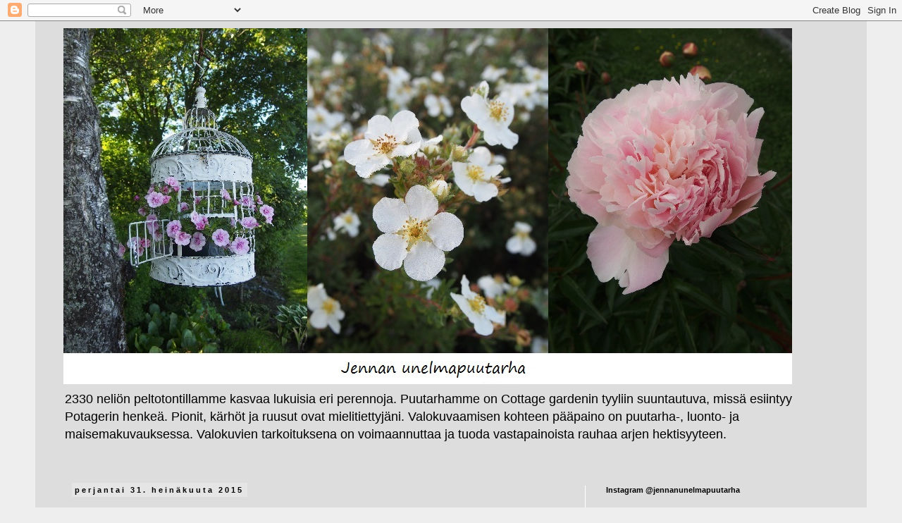

--- FILE ---
content_type: text/html; charset=UTF-8
request_url: https://jennanunelmapuutarha.blogspot.com/2015/07/kauneutta-ulkona-ja-sisalla.html
body_size: 15953
content:
<!DOCTYPE html>
<html class='v2' dir='ltr' lang='fi'>
<head>
<link href='https://www.blogger.com/static/v1/widgets/335934321-css_bundle_v2.css' rel='stylesheet' type='text/css'/>
<meta content='width=1100' name='viewport'/>
<meta content='text/html; charset=UTF-8' http-equiv='Content-Type'/>
<meta content='blogger' name='generator'/>
<link href='https://jennanunelmapuutarha.blogspot.com/favicon.ico' rel='icon' type='image/x-icon'/>
<link href='http://jennanunelmapuutarha.blogspot.com/2015/07/kauneutta-ulkona-ja-sisalla.html' rel='canonical'/>
<link rel="alternate" type="application/atom+xml" title="Jennan unelmapuutarha - Atom" href="https://jennanunelmapuutarha.blogspot.com/feeds/posts/default" />
<link rel="alternate" type="application/rss+xml" title="Jennan unelmapuutarha - RSS" href="https://jennanunelmapuutarha.blogspot.com/feeds/posts/default?alt=rss" />
<link rel="service.post" type="application/atom+xml" title="Jennan unelmapuutarha - Atom" href="https://www.blogger.com/feeds/5999224709618558339/posts/default" />

<link rel="alternate" type="application/atom+xml" title="Jennan unelmapuutarha - Atom" href="https://jennanunelmapuutarha.blogspot.com/feeds/504276548862289140/comments/default" />
<!--Can't find substitution for tag [blog.ieCssRetrofitLinks]-->
<link href='https://blogger.googleusercontent.com/img/b/R29vZ2xl/AVvXsEikPctnr8De4mjimeDvTrWpyvvJUh0cmhZdqys88h8oFV1-ciwCcIO00ii8Mo5kDmOA0Yngsb8QdcfvpvFhqlDwFZ7z4vli6Z2tFJiZesWf2iW-RdabcL8Z-969Zmi8ZzTb8KJpeBr2e1gf/s640/013.JPG' rel='image_src'/>
<meta content='http://jennanunelmapuutarha.blogspot.com/2015/07/kauneutta-ulkona-ja-sisalla.html' property='og:url'/>
<meta content='Kauneutta ulkona ja sisällä' property='og:title'/>
<meta content='*Cottage garden
*Potager
*Kärhöt
*Ruusut
*Pionit
*Perennat' property='og:description'/>
<meta content='https://blogger.googleusercontent.com/img/b/R29vZ2xl/AVvXsEikPctnr8De4mjimeDvTrWpyvvJUh0cmhZdqys88h8oFV1-ciwCcIO00ii8Mo5kDmOA0Yngsb8QdcfvpvFhqlDwFZ7z4vli6Z2tFJiZesWf2iW-RdabcL8Z-969Zmi8ZzTb8KJpeBr2e1gf/w1200-h630-p-k-no-nu/013.JPG' property='og:image'/>
<title>Jennan unelmapuutarha: Kauneutta ulkona ja sisällä</title>
<style type='text/css'>@font-face{font-family:'Dancing Script';font-style:normal;font-weight:700;font-display:swap;src:url(//fonts.gstatic.com/s/dancingscript/v29/If2cXTr6YS-zF4S-kcSWSVi_sxjsohD9F50Ruu7B1i03Rep8hNX6plRPjLo.woff2)format('woff2');unicode-range:U+0102-0103,U+0110-0111,U+0128-0129,U+0168-0169,U+01A0-01A1,U+01AF-01B0,U+0300-0301,U+0303-0304,U+0308-0309,U+0323,U+0329,U+1EA0-1EF9,U+20AB;}@font-face{font-family:'Dancing Script';font-style:normal;font-weight:700;font-display:swap;src:url(//fonts.gstatic.com/s/dancingscript/v29/If2cXTr6YS-zF4S-kcSWSVi_sxjsohD9F50Ruu7B1i03ROp8hNX6plRPjLo.woff2)format('woff2');unicode-range:U+0100-02BA,U+02BD-02C5,U+02C7-02CC,U+02CE-02D7,U+02DD-02FF,U+0304,U+0308,U+0329,U+1D00-1DBF,U+1E00-1E9F,U+1EF2-1EFF,U+2020,U+20A0-20AB,U+20AD-20C0,U+2113,U+2C60-2C7F,U+A720-A7FF;}@font-face{font-family:'Dancing Script';font-style:normal;font-weight:700;font-display:swap;src:url(//fonts.gstatic.com/s/dancingscript/v29/If2cXTr6YS-zF4S-kcSWSVi_sxjsohD9F50Ruu7B1i03Sup8hNX6plRP.woff2)format('woff2');unicode-range:U+0000-00FF,U+0131,U+0152-0153,U+02BB-02BC,U+02C6,U+02DA,U+02DC,U+0304,U+0308,U+0329,U+2000-206F,U+20AC,U+2122,U+2191,U+2193,U+2212,U+2215,U+FEFF,U+FFFD;}</style>
<style id='page-skin-1' type='text/css'><!--
/*
-----------------------------------------------
Blogger Template Style
Name:     Simple
Designer: Blogger
URL:      www.blogger.com
----------------------------------------------- */
/* Content
----------------------------------------------- */
body {
font: normal normal 12px 'Trebuchet MS', Trebuchet, Verdana, sans-serif;
color: #000000;
background: #eeeeee none repeat scroll top left;
padding: 0 0 0 0;
}
html body .region-inner {
min-width: 0;
max-width: 100%;
width: auto;
}
h2 {
font-size: 22px;
}
a:link {
text-decoration:none;
color: #000000;
}
a:visited {
text-decoration:none;
color: #888888;
}
a:hover {
text-decoration:underline;
color: #999999;
}
.body-fauxcolumn-outer .fauxcolumn-inner {
background: transparent none repeat scroll top left;
_background-image: none;
}
.body-fauxcolumn-outer .cap-top {
position: absolute;
z-index: 1;
height: 400px;
width: 100%;
}
.body-fauxcolumn-outer .cap-top .cap-left {
width: 100%;
background: transparent none repeat-x scroll top left;
_background-image: none;
}
.content-outer {
-moz-box-shadow: 0 0 0 rgba(0, 0, 0, .15);
-webkit-box-shadow: 0 0 0 rgba(0, 0, 0, .15);
-goog-ms-box-shadow: 0 0 0 #333333;
box-shadow: 0 0 0 rgba(0, 0, 0, .15);
margin-bottom: 1px;
}
.content-inner {
padding: 10px 40px;
}
.content-inner {
background-color: #dddddd;
}
/* Header
----------------------------------------------- */
.header-outer {
background: transparent none repeat-x scroll 0 -400px;
_background-image: none;
}
.Header h1 {
font: normal normal 40px 'Trebuchet MS',Trebuchet,Verdana,sans-serif;
color: #000000;
text-shadow: 0 0 0 rgba(0, 0, 0, .2);
}
.Header h1 a {
color: #000000;
}
.Header .description {
font-size: 18px;
color: #000000;
}
.header-inner .Header .titlewrapper {
padding: 22px 0;
}
.header-inner .Header .descriptionwrapper {
padding: 0 0;
}
/* Tabs
----------------------------------------------- */
.tabs-inner .section:first-child {
border-top: 0 solid #000000;
}
.tabs-inner .section:first-child ul {
margin-top: -1px;
border-top: 1px solid #000000;
border-left: 1px solid #000000;
border-right: 1px solid #000000;
}
.tabs-inner .widget ul {
background: #bbbbbb none repeat-x scroll 0 -800px;
_background-image: none;
border-bottom: 1px solid #000000;
margin-top: 0;
margin-left: -30px;
margin-right: -30px;
}
.tabs-inner .widget li a {
display: inline-block;
padding: .6em 1em;
font: normal normal 12px 'Trebuchet MS', Trebuchet, Verdana, sans-serif;
color: #000000;
border-left: 1px solid #dddddd;
border-right: 1px solid #000000;
}
.tabs-inner .widget li:first-child a {
border-left: none;
}
.tabs-inner .widget li.selected a, .tabs-inner .widget li a:hover {
color: #000000;
background-color: #eeeeee;
text-decoration: none;
}
/* Columns
----------------------------------------------- */
.main-outer {
border-top: 0 solid #ffffff;
}
.fauxcolumn-left-outer .fauxcolumn-inner {
border-right: 1px solid #ffffff;
}
.fauxcolumn-right-outer .fauxcolumn-inner {
border-left: 1px solid #ffffff;
}
/* Headings
----------------------------------------------- */
div.widget > h2,
div.widget h2.title {
margin: 0 0 1em 0;
font: normal bold 11px 'Trebuchet MS',Trebuchet,Verdana,sans-serif;
color: #000000;
}
/* Widgets
----------------------------------------------- */
.widget .zippy {
color: #ffffff;
text-shadow: 2px 2px 1px rgba(0, 0, 0, .1);
}
.widget .popular-posts ul {
list-style: none;
}
/* Posts
----------------------------------------------- */
h2.date-header {
font: normal bold 11px Arial, Tahoma, Helvetica, FreeSans, sans-serif;
}
.date-header span {
background-color: #e5e5e5;
color: #000000;
padding: 0.4em;
letter-spacing: 3px;
margin: inherit;
}
.main-inner {
padding-top: 35px;
padding-bottom: 65px;
}
.main-inner .column-center-inner {
padding: 0 0;
}
.main-inner .column-center-inner .section {
margin: 0 1em;
}
.post {
margin: 0 0 45px 0;
}
h3.post-title, .comments h4 {
font: normal bold 24px Dancing Script;
margin: .75em 0 0;
}
.post-body {
font-size: 110%;
line-height: 1.4;
position: relative;
}
.post-body img, .post-body .tr-caption-container, .Profile img, .Image img,
.BlogList .item-thumbnail img {
padding: 2px;
background: #ffffff;
border: 1px solid #eeeeee;
-moz-box-shadow: 1px 1px 5px rgba(0, 0, 0, .1);
-webkit-box-shadow: 1px 1px 5px rgba(0, 0, 0, .1);
box-shadow: 1px 1px 5px rgba(0, 0, 0, .1);
}
.post-body img, .post-body .tr-caption-container {
padding: 5px;
}
.post-body .tr-caption-container {
color: #666666;
}
.post-body .tr-caption-container img {
padding: 0;
background: transparent;
border: none;
-moz-box-shadow: 0 0 0 rgba(0, 0, 0, .1);
-webkit-box-shadow: 0 0 0 rgba(0, 0, 0, .1);
box-shadow: 0 0 0 rgba(0, 0, 0, .1);
}
.post-header {
margin: 0 0 1.5em;
line-height: 1.6;
font-size: 90%;
}
.post-footer {
margin: 20px -2px 0;
padding: 5px 10px;
color: #666666;
background-color: #eeeeee;
border-bottom: 1px solid #eeeeee;
line-height: 1.6;
font-size: 90%;
}
#comments .comment-author {
padding-top: 1.5em;
border-top: 1px solid #ffffff;
background-position: 0 1.5em;
}
#comments .comment-author:first-child {
padding-top: 0;
border-top: none;
}
.avatar-image-container {
margin: .2em 0 0;
}
#comments .avatar-image-container img {
border: 1px solid #eeeeee;
}
/* Comments
----------------------------------------------- */
.comments .comments-content .icon.blog-author {
background-repeat: no-repeat;
background-image: url([data-uri]);
}
.comments .comments-content .loadmore a {
border-top: 1px solid #ffffff;
border-bottom: 1px solid #ffffff;
}
.comments .comment-thread.inline-thread {
background-color: #eeeeee;
}
.comments .continue {
border-top: 2px solid #ffffff;
}
/* Accents
---------------------------------------------- */
.section-columns td.columns-cell {
border-left: 1px solid #ffffff;
}
.blog-pager {
background: transparent url(https://resources.blogblog.com/blogblog/data/1kt/simple/paging_dot.png) repeat-x scroll top center;
}
.blog-pager-older-link, .home-link,
.blog-pager-newer-link {
background-color: #dddddd;
padding: 5px;
}
.footer-outer {
border-top: 1px dashed #bbbbbb;
}
/* Mobile
----------------------------------------------- */
body.mobile  {
background-size: auto;
}
.mobile .body-fauxcolumn-outer {
background: transparent none repeat scroll top left;
}
.mobile .body-fauxcolumn-outer .cap-top {
background-size: 100% auto;
}
.mobile .content-outer {
-webkit-box-shadow: 0 0 3px rgba(0, 0, 0, .15);
box-shadow: 0 0 3px rgba(0, 0, 0, .15);
}
.mobile .tabs-inner .widget ul {
margin-left: 0;
margin-right: 0;
}
.mobile .post {
margin: 0;
}
.mobile .main-inner .column-center-inner .section {
margin: 0;
}
.mobile .date-header span {
padding: 0.1em 10px;
margin: 0 -10px;
}
.mobile h3.post-title {
margin: 0;
}
.mobile .blog-pager {
background: transparent none no-repeat scroll top center;
}
.mobile .footer-outer {
border-top: none;
}
.mobile .main-inner, .mobile .footer-inner {
background-color: #dddddd;
}
.mobile-index-contents {
color: #000000;
}
.mobile-link-button {
background-color: #000000;
}
.mobile-link-button a:link, .mobile-link-button a:visited {
color: #ffffff;
}
.mobile .tabs-inner .section:first-child {
border-top: none;
}
.mobile .tabs-inner .PageList .widget-content {
background-color: #eeeeee;
color: #000000;
border-top: 1px solid #000000;
border-bottom: 1px solid #000000;
}
.mobile .tabs-inner .PageList .widget-content .pagelist-arrow {
border-left: 1px solid #000000;
}

--></style>
<style id='template-skin-1' type='text/css'><!--
body {
min-width: 1180px;
}
.content-outer, .content-fauxcolumn-outer, .region-inner {
min-width: 1180px;
max-width: 1180px;
_width: 1180px;
}
.main-inner .columns {
padding-left: 0;
padding-right: 360px;
}
.main-inner .fauxcolumn-center-outer {
left: 0;
right: 360px;
/* IE6 does not respect left and right together */
_width: expression(this.parentNode.offsetWidth -
parseInt("0") -
parseInt("360px") + 'px');
}
.main-inner .fauxcolumn-left-outer {
width: 0;
}
.main-inner .fauxcolumn-right-outer {
width: 360px;
}
.main-inner .column-left-outer {
width: 0;
right: 100%;
margin-left: -0;
}
.main-inner .column-right-outer {
width: 360px;
margin-right: -360px;
}
#layout {
min-width: 0;
}
#layout .content-outer {
min-width: 0;
width: 800px;
}
#layout .region-inner {
min-width: 0;
width: auto;
}
body#layout div.add_widget {
padding: 8px;
}
body#layout div.add_widget a {
margin-left: 32px;
}
--></style>
<link href='https://www.blogger.com/dyn-css/authorization.css?targetBlogID=5999224709618558339&amp;zx=655f8b6f-185f-4819-8902-ba063a9e721d' media='none' onload='if(media!=&#39;all&#39;)media=&#39;all&#39;' rel='stylesheet'/><noscript><link href='https://www.blogger.com/dyn-css/authorization.css?targetBlogID=5999224709618558339&amp;zx=655f8b6f-185f-4819-8902-ba063a9e721d' rel='stylesheet'/></noscript>
<meta name='google-adsense-platform-account' content='ca-host-pub-1556223355139109'/>
<meta name='google-adsense-platform-domain' content='blogspot.com'/>

</head>
<body class='loading variant-simplysimple'>
<div class='navbar section' id='navbar' name='Navigointipalkki'><div class='widget Navbar' data-version='1' id='Navbar1'><script type="text/javascript">
    function setAttributeOnload(object, attribute, val) {
      if(window.addEventListener) {
        window.addEventListener('load',
          function(){ object[attribute] = val; }, false);
      } else {
        window.attachEvent('onload', function(){ object[attribute] = val; });
      }
    }
  </script>
<div id="navbar-iframe-container"></div>
<script type="text/javascript" src="https://apis.google.com/js/platform.js"></script>
<script type="text/javascript">
      gapi.load("gapi.iframes:gapi.iframes.style.bubble", function() {
        if (gapi.iframes && gapi.iframes.getContext) {
          gapi.iframes.getContext().openChild({
              url: 'https://www.blogger.com/navbar/5999224709618558339?po\x3d504276548862289140\x26origin\x3dhttps://jennanunelmapuutarha.blogspot.com',
              where: document.getElementById("navbar-iframe-container"),
              id: "navbar-iframe"
          });
        }
      });
    </script><script type="text/javascript">
(function() {
var script = document.createElement('script');
script.type = 'text/javascript';
script.src = '//pagead2.googlesyndication.com/pagead/js/google_top_exp.js';
var head = document.getElementsByTagName('head')[0];
if (head) {
head.appendChild(script);
}})();
</script>
</div></div>
<div class='body-fauxcolumns'>
<div class='fauxcolumn-outer body-fauxcolumn-outer'>
<div class='cap-top'>
<div class='cap-left'></div>
<div class='cap-right'></div>
</div>
<div class='fauxborder-left'>
<div class='fauxborder-right'></div>
<div class='fauxcolumn-inner'>
</div>
</div>
<div class='cap-bottom'>
<div class='cap-left'></div>
<div class='cap-right'></div>
</div>
</div>
</div>
<div class='content'>
<div class='content-fauxcolumns'>
<div class='fauxcolumn-outer content-fauxcolumn-outer'>
<div class='cap-top'>
<div class='cap-left'></div>
<div class='cap-right'></div>
</div>
<div class='fauxborder-left'>
<div class='fauxborder-right'></div>
<div class='fauxcolumn-inner'>
</div>
</div>
<div class='cap-bottom'>
<div class='cap-left'></div>
<div class='cap-right'></div>
</div>
</div>
</div>
<div class='content-outer'>
<div class='content-cap-top cap-top'>
<div class='cap-left'></div>
<div class='cap-right'></div>
</div>
<div class='fauxborder-left content-fauxborder-left'>
<div class='fauxborder-right content-fauxborder-right'></div>
<div class='content-inner'>
<header>
<div class='header-outer'>
<div class='header-cap-top cap-top'>
<div class='cap-left'></div>
<div class='cap-right'></div>
</div>
<div class='fauxborder-left header-fauxborder-left'>
<div class='fauxborder-right header-fauxborder-right'></div>
<div class='region-inner header-inner'>
<div class='header section' id='header' name='Otsikko'><div class='widget Header' data-version='1' id='Header1'>
<div id='header-inner'>
<a href='https://jennanunelmapuutarha.blogspot.com/' style='display: block'>
<img alt='Jennan unelmapuutarha' height='505px; ' id='Header1_headerimg' src='https://blogger.googleusercontent.com/img/b/R29vZ2xl/AVvXsEjAUrBd5bMeFF9MsRd8i3qr6AH6I8jj-LTryc28V8dEntk3qAh528ZZ7svuBWd7Qls4Spw3iIlefSj3zHLa6hl-h3br5HNl2WJJ_yC-IlmFeHcAwGrHZw4W-4TxjiJpAyj1qwM5zrKlzggN/s1034/blog0%2521.jpg' style='display: block' width='1034px; '/>
</a>
<div class='descriptionwrapper'>
<p class='description'><span>2330 neliön peltotontillamme kasvaa lukuisia eri perennoja. Puutarhamme on Cottage gardenin tyyliin suuntautuva, missä esiintyy Potagerin henkeä. Pionit, kärhöt ja ruusut ovat mielitiettyjäni.


Valokuvaamisen kohteen pääpaino on puutarha-, luonto- ja maisemakuvauksessa. Valokuvien tarkoituksena on voimaannuttaa ja tuoda vastapainoista rauhaa arjen hektisyyteen.</span></p>
</div>
</div>
</div></div>
</div>
</div>
<div class='header-cap-bottom cap-bottom'>
<div class='cap-left'></div>
<div class='cap-right'></div>
</div>
</div>
</header>
<div class='tabs-outer'>
<div class='tabs-cap-top cap-top'>
<div class='cap-left'></div>
<div class='cap-right'></div>
</div>
<div class='fauxborder-left tabs-fauxborder-left'>
<div class='fauxborder-right tabs-fauxborder-right'></div>
<div class='region-inner tabs-inner'>
<div class='tabs no-items section' id='crosscol' name='Kaikki sarakkeet'></div>
<div class='tabs no-items section' id='crosscol-overflow' name='Cross-Column 2'></div>
</div>
</div>
<div class='tabs-cap-bottom cap-bottom'>
<div class='cap-left'></div>
<div class='cap-right'></div>
</div>
</div>
<div class='main-outer'>
<div class='main-cap-top cap-top'>
<div class='cap-left'></div>
<div class='cap-right'></div>
</div>
<div class='fauxborder-left main-fauxborder-left'>
<div class='fauxborder-right main-fauxborder-right'></div>
<div class='region-inner main-inner'>
<div class='columns fauxcolumns'>
<div class='fauxcolumn-outer fauxcolumn-center-outer'>
<div class='cap-top'>
<div class='cap-left'></div>
<div class='cap-right'></div>
</div>
<div class='fauxborder-left'>
<div class='fauxborder-right'></div>
<div class='fauxcolumn-inner'>
</div>
</div>
<div class='cap-bottom'>
<div class='cap-left'></div>
<div class='cap-right'></div>
</div>
</div>
<div class='fauxcolumn-outer fauxcolumn-left-outer'>
<div class='cap-top'>
<div class='cap-left'></div>
<div class='cap-right'></div>
</div>
<div class='fauxborder-left'>
<div class='fauxborder-right'></div>
<div class='fauxcolumn-inner'>
</div>
</div>
<div class='cap-bottom'>
<div class='cap-left'></div>
<div class='cap-right'></div>
</div>
</div>
<div class='fauxcolumn-outer fauxcolumn-right-outer'>
<div class='cap-top'>
<div class='cap-left'></div>
<div class='cap-right'></div>
</div>
<div class='fauxborder-left'>
<div class='fauxborder-right'></div>
<div class='fauxcolumn-inner'>
</div>
</div>
<div class='cap-bottom'>
<div class='cap-left'></div>
<div class='cap-right'></div>
</div>
</div>
<!-- corrects IE6 width calculation -->
<div class='columns-inner'>
<div class='column-center-outer'>
<div class='column-center-inner'>
<div class='main section' id='main' name='Ensisijainen'><div class='widget Blog' data-version='1' id='Blog1'>
<div class='blog-posts hfeed'>

          <div class="date-outer">
        
<h2 class='date-header'><span>perjantai 31. heinäkuuta 2015</span></h2>

          <div class="date-posts">
        
<div class='post-outer'>
<div class='post hentry uncustomized-post-template' itemprop='blogPost' itemscope='itemscope' itemtype='http://schema.org/BlogPosting'>
<meta content='https://blogger.googleusercontent.com/img/b/R29vZ2xl/AVvXsEikPctnr8De4mjimeDvTrWpyvvJUh0cmhZdqys88h8oFV1-ciwCcIO00ii8Mo5kDmOA0Yngsb8QdcfvpvFhqlDwFZ7z4vli6Z2tFJiZesWf2iW-RdabcL8Z-969Zmi8ZzTb8KJpeBr2e1gf/s640/013.JPG' itemprop='image_url'/>
<meta content='5999224709618558339' itemprop='blogId'/>
<meta content='504276548862289140' itemprop='postId'/>
<a name='504276548862289140'></a>
<h3 class='post-title entry-title' itemprop='name'>
Kauneutta ulkona ja sisällä
</h3>
<div class='post-header'>
<div class='post-header-line-1'></div>
</div>
<div class='post-body entry-content' id='post-body-504276548862289140' itemprop='description articleBody'>
<div class="separator" style="clear: both; text-align: center;">
<br /></div>
<div class="separator" style="clear: both; text-align: center;">
<a href="https://blogger.googleusercontent.com/img/b/R29vZ2xl/AVvXsEikPctnr8De4mjimeDvTrWpyvvJUh0cmhZdqys88h8oFV1-ciwCcIO00ii8Mo5kDmOA0Yngsb8QdcfvpvFhqlDwFZ7z4vli6Z2tFJiZesWf2iW-RdabcL8Z-969Zmi8ZzTb8KJpeBr2e1gf/s1600/013.JPG" imageanchor="1" style="margin-left: 1em; margin-right: 1em;"><img border="0" height="640" src="https://blogger.googleusercontent.com/img/b/R29vZ2xl/AVvXsEikPctnr8De4mjimeDvTrWpyvvJUh0cmhZdqys88h8oFV1-ciwCcIO00ii8Mo5kDmOA0Yngsb8QdcfvpvFhqlDwFZ7z4vli6Z2tFJiZesWf2iW-RdabcL8Z-969Zmi8ZzTb8KJpeBr2e1gf/s640/013.JPG" width="480" /></a></div>
<br />
<div class="separator" style="clear: both; text-align: center;">
<a href="https://blogger.googleusercontent.com/img/b/R29vZ2xl/AVvXsEgZXBmcB6hhelbKvRcNHw_rrX5YBwxNXw2PTiVXNkYZg040bq3NZBznqP4-r63ruKho2H1zkuNFJkUjbfpJP9TxFzDknwsjfmvNSsP9QWDbAnx_fEnVktwKAcU2t2jvEmH94Ny715kUFByW/s1600/014.JPG" imageanchor="1" style="margin-left: 1em; margin-right: 1em;"><img border="0" height="400" src="https://blogger.googleusercontent.com/img/b/R29vZ2xl/AVvXsEgZXBmcB6hhelbKvRcNHw_rrX5YBwxNXw2PTiVXNkYZg040bq3NZBznqP4-r63ruKho2H1zkuNFJkUjbfpJP9TxFzDknwsjfmvNSsP9QWDbAnx_fEnVktwKAcU2t2jvEmH94Ny715kUFByW/s400/014.JPG" width="300" /></a></div>
<div class="separator" style="clear: both; text-align: center;">
Hagelby Pink jaksaa kukkia.</div>
<div class="separator" style="clear: both; text-align: center;">
<br /></div>
<div class="separator" style="clear: both; text-align: center;">
<a href="https://blogger.googleusercontent.com/img/b/R29vZ2xl/AVvXsEiVV4MyUvfepNrpFtQQCIaF3uhHjXFuUbTJlf5jxNt7eEpd5ffsrvJ6PUvCgTl5Y4ipC0hn6E7gs6ErF8AxyAUqRa7R8HQIHiCzElI98nfp7T1R_ju9SO5HCGMfDZV5qD-8aZaUTH_bP2k9/s1600/030.JPG" imageanchor="1" style="margin-left: 1em; margin-right: 1em;"><img border="0" height="320" src="https://blogger.googleusercontent.com/img/b/R29vZ2xl/AVvXsEiVV4MyUvfepNrpFtQQCIaF3uhHjXFuUbTJlf5jxNt7eEpd5ffsrvJ6PUvCgTl5Y4ipC0hn6E7gs6ErF8AxyAUqRa7R8HQIHiCzElI98nfp7T1R_ju9SO5HCGMfDZV5qD-8aZaUTH_bP2k9/s320/030.JPG" width="240" /></a></div>
<div class="separator" style="clear: both; text-align: center;">
Aah. milloin räjähtää liljan Bellsong nuput, odotusta ilmassa...</div>
<br />
<div class="separator" style="clear: both; text-align: center;">
<br /></div>
<div class="separator" style="clear: both; text-align: center;">
<a href="https://blogger.googleusercontent.com/img/b/R29vZ2xl/AVvXsEgEtUahuci-Q-97u2qFglIEbFZH3YnOU4XhWz1bECo_qgDLutKUbCK6hSqjSGSF70khS2i-p6yyty5kUevy0g93Tlul4spupS0ORnHGDANoY2O6J-h-sHEotJdBJEv2U3_7h74bssHUlqNa/s1600/057.JPG" imageanchor="1" style="margin-left: 1em; margin-right: 1em;"><img border="0" height="320" src="https://blogger.googleusercontent.com/img/b/R29vZ2xl/AVvXsEgEtUahuci-Q-97u2qFglIEbFZH3YnOU4XhWz1bECo_qgDLutKUbCK6hSqjSGSF70khS2i-p6yyty5kUevy0g93Tlul4spupS0ORnHGDANoY2O6J-h-sHEotJdBJEv2U3_7h74bssHUlqNa/s320/057.JPG" width="240" /></a></div>
<div class="separator" style="clear: both; text-align: center;">
Kesäkukkia</div>
<div class="separator" style="clear: both; text-align: center;">
<br /></div>
<div class="separator" style="clear: both; text-align: center;">
<a href="https://blogger.googleusercontent.com/img/b/R29vZ2xl/AVvXsEj9ilaQvv3Jt4G0uy_Q4PnnmNkokA0WrP6Z9PGbw6IJWIS1Gjd4OTGQeo3IJyM56muvLtUya2jpfc_Gb6XXmcsAnFbt-d2sqx3hg0T4qHvJXcQ-SIhWPYudwQHVNYknFuBXCYHRfWM0M0vp/s1600/017.JPG" imageanchor="1" style="margin-left: 1em; margin-right: 1em;"><img border="0" height="400" src="https://blogger.googleusercontent.com/img/b/R29vZ2xl/AVvXsEj9ilaQvv3Jt4G0uy_Q4PnnmNkokA0WrP6Z9PGbw6IJWIS1Gjd4OTGQeo3IJyM56muvLtUya2jpfc_Gb6XXmcsAnFbt-d2sqx3hg0T4qHvJXcQ-SIhWPYudwQHVNYknFuBXCYHRfWM0M0vp/s400/017.JPG" width="300" /></a></div>
<div class="separator" style="clear: both; text-align: center;">
<br /></div>
<div class="separator" style="clear: both; text-align: left;">
Sinikuunliljan lehti on ilmiömäisen iso tänä vuonna, halkaisijaltaan ämpärin pohjallisen kokoluokkaa.</div>
<div class="separator" style="clear: both; text-align: left;">
Pallohortensian kukka on kaunis näin nuppuvaiheessakin, raikkaat limenvihreät kukkatertut piristävät Purppuraheisiangervon edustalla.</div>
<div class="separator" style="clear: both; text-align: left;">
<br /></div>
<div class="separator" style="clear: both; text-align: center;">
<a href="https://blogger.googleusercontent.com/img/b/R29vZ2xl/AVvXsEjz_CPnE3wvIMwMnwmx2SzIU61vsBQO1QQJLUQ5m57FhV6JKh-0pSHo904atLdYVXP2gaTFsYHsvysghgRXtWFj1CzH5AAc5kRjpHgfdQSVRfYmwVJGKM2W0eSRp6VtvoV90IlkEG_ooOpI/s1600/049.JPG" imageanchor="1" style="margin-left: 1em; margin-right: 1em; text-align: center;"><img border="0" height="320" src="https://blogger.googleusercontent.com/img/b/R29vZ2xl/AVvXsEjz_CPnE3wvIMwMnwmx2SzIU61vsBQO1QQJLUQ5m57FhV6JKh-0pSHo904atLdYVXP2gaTFsYHsvysghgRXtWFj1CzH5AAc5kRjpHgfdQSVRfYmwVJGKM2W0eSRp6VtvoV90IlkEG_ooOpI/s320/049.JPG" width="240" /></a></div>
<div class="separator" style="clear: both; text-align: center;">
Kuunliljan kukka on läheltä tarkasteltuna myös kauniin herkkä, vaikka ei niin arvostettu kuin lehti.</div>
<div class="separator" style="clear: both; text-align: center;">
<br /></div>
<div class="separator" style="clear: both; text-align: center;">
<a href="https://blogger.googleusercontent.com/img/b/R29vZ2xl/AVvXsEjjzKAb75uOG-vdTQ1wpLIVY1dLzQEcBFQOevqVNq2I18V2ktQ1H5SqWGSF46r5uDWeA7aRUKIw5jD7g1FqEJlxqzTEX3sOO4xOeyAhZfl61X3277JQrgkddLTXM8Dc9ZDTTnFjGf-GQ_5G/s1600/012.JPG" imageanchor="1" style="margin-left: 1em; margin-right: 1em;"><img border="0" height="400" src="https://blogger.googleusercontent.com/img/b/R29vZ2xl/AVvXsEjjzKAb75uOG-vdTQ1wpLIVY1dLzQEcBFQOevqVNq2I18V2ktQ1H5SqWGSF46r5uDWeA7aRUKIw5jD7g1FqEJlxqzTEX3sOO4xOeyAhZfl61X3277JQrgkddLTXM8Dc9ZDTTnFjGf-GQ_5G/s400/012.JPG" width="300" /></a></div>
<span style="text-align: center;">&nbsp; &nbsp;</span><br />
<span style="text-align: center;">&nbsp; &nbsp; &nbsp; &nbsp; &nbsp; &nbsp; &nbsp; &nbsp; &nbsp;Täytyyhän sitä kauneutta sisällekin tuoda näin alkavan viikonlopun kunniaksi! :D</span><br />
<div style="text-align: center;">
<br /></div>
<div style="text-align: center;">
<div class="separator" style="clear: both; text-align: center;">
<a href="https://blogger.googleusercontent.com/img/b/R29vZ2xl/AVvXsEjwfkF3xwMNf-z6KhqwgwJiGqFYmcisxlKTbGa8qxmHeGK1DxAIq3x-1Ln6uHTHozgtLaREikF21wp_53ksVUn9FLdVypPa6V27PryGobSGPDCNZUZQXyXauaLMxfXov2NxB-SSeyoo2L0q/s1600/021.JPG" imageanchor="1" style="margin-left: 1em; margin-right: 1em; text-align: center;"><img border="0" height="240" src="https://blogger.googleusercontent.com/img/b/R29vZ2xl/AVvXsEjwfkF3xwMNf-z6KhqwgwJiGqFYmcisxlKTbGa8qxmHeGK1DxAIq3x-1Ln6uHTHozgtLaREikF21wp_53ksVUn9FLdVypPa6V27PryGobSGPDCNZUZQXyXauaLMxfXov2NxB-SSeyoo2L0q/s320/021.JPG" width="320" /></a></div>
<br />
<br />
<div style="text-align: center;">
&nbsp; &nbsp; &nbsp; &nbsp; &nbsp; &nbsp; &nbsp; Pakkohan sitä oli vielä muutama yökuva nappasta näistä mun lemppari ruusuista&nbsp;</div>
<div style="text-align: center;">
sekä vähän fiilistellä lammen tunnelmaa.</div>
</div>
<div style="text-align: center;">
<br />
<br />
<div class="separator" style="clear: both; text-align: center;">
<a href="https://blogger.googleusercontent.com/img/b/R29vZ2xl/AVvXsEh5EoQ9CDFfJi8vvIadUdQDZ99sXyuBF3UJBvA3ZudVLIsXzwehTH3aAsJJHzrgQhcljUlB_DWVewZd9ZZwb2_7B8a39UUQh0fuw_Vc5cO1faNCtvGjng8Ro50sxQhjPLHIsn0KHCehiNBO/s1600/041.JPG" imageanchor="1" style="margin-left: 1em; margin-right: 1em;"><img border="0" height="300" src="https://blogger.googleusercontent.com/img/b/R29vZ2xl/AVvXsEh5EoQ9CDFfJi8vvIadUdQDZ99sXyuBF3UJBvA3ZudVLIsXzwehTH3aAsJJHzrgQhcljUlB_DWVewZd9ZZwb2_7B8a39UUQh0fuw_Vc5cO1faNCtvGjng8Ro50sxQhjPLHIsn0KHCehiNBO/s400/041.JPG" width="400" /></a></div>
<div class="separator" style="clear: both; text-align: center;">
<br /></div>
<div class="separator" style="clear: both; text-align: center;">
<a href="https://blogger.googleusercontent.com/img/b/R29vZ2xl/AVvXsEg9MrKDRGCIwBY6skKKWynna4GCBFBTJL2c1bM8gMOXtYbvSZz42Fzzo78DmcFsM8iTqwuLNUZyxBqVSoar1s9DewU5STU0J1YT_cR2rGyUrSiwf00kaYrGnl1RvdajA-eR36hfxUyef_Zo/s1600/044.JPG" imageanchor="1" style="margin-left: 1em; margin-right: 1em;"><img border="0" height="400" src="https://blogger.googleusercontent.com/img/b/R29vZ2xl/AVvXsEg9MrKDRGCIwBY6skKKWynna4GCBFBTJL2c1bM8gMOXtYbvSZz42Fzzo78DmcFsM8iTqwuLNUZyxBqVSoar1s9DewU5STU0J1YT_cR2rGyUrSiwf00kaYrGnl1RvdajA-eR36hfxUyef_Zo/s400/044.JPG" width="300" /></a></div>
<div class="separator" style="clear: both; text-align: center;">
<br /></div>
<a href="https://blogger.googleusercontent.com/img/b/R29vZ2xl/AVvXsEgCv5P2armNnVQP6QdJpS3foKAANMs6zPOKN5aAHXTkFYDSgF0lVqgV0e351GfTWvm-yVokE4w9SjPnGqA3tctKuC5phaYn7xAYizaQ2BummFkdIX0nBJCgYFZWgIN4Vr3bf79UPDotZJ9L/s1600/040.JPG" imageanchor="1" style="margin-left: 1em; margin-right: 1em;"><img border="0" height="640" src="https://blogger.googleusercontent.com/img/b/R29vZ2xl/AVvXsEgCv5P2armNnVQP6QdJpS3foKAANMs6zPOKN5aAHXTkFYDSgF0lVqgV0e351GfTWvm-yVokE4w9SjPnGqA3tctKuC5phaYn7xAYizaQ2BummFkdIX0nBJCgYFZWgIN4Vr3bf79UPDotZJ9L/s640/040.JPG" width="480" /></a><br />
<br /></div>
<div style="text-align: center;">
Kaunista viikonloppua!:)<br />
<br />
<br /></div>
<div style="text-align: center;">
<br /></div>
<div style="text-align: center;">
<br /></div>
<div style='clear: both;'></div>
</div>
<div class='post-footer'>
<div class='post-footer-line post-footer-line-1'>
<span class='post-author vcard'>
Lähettänyt
<span class='fn' itemprop='author' itemscope='itemscope' itemtype='http://schema.org/Person'>
<meta content='https://www.blogger.com/profile/18402123248415205376' itemprop='url'/>
<a class='g-profile' href='https://www.blogger.com/profile/18402123248415205376' rel='author' title='author profile'>
<span itemprop='name'>Jenna</span>
</a>
</span>
</span>
<span class='post-timestamp'>
klo
<meta content='http://jennanunelmapuutarha.blogspot.com/2015/07/kauneutta-ulkona-ja-sisalla.html' itemprop='url'/>
<a class='timestamp-link' href='https://jennanunelmapuutarha.blogspot.com/2015/07/kauneutta-ulkona-ja-sisalla.html' rel='bookmark' title='permanent link'><abbr class='published' itemprop='datePublished' title='2015-07-31T02:24:00-07:00'>2.24</abbr></a>
</span>
<span class='post-comment-link'>
</span>
<span class='post-icons'>
<span class='item-control blog-admin pid-1534976127'>
<a href='https://www.blogger.com/post-edit.g?blogID=5999224709618558339&postID=504276548862289140&from=pencil' title='Muokkaa tekstiä'>
<img alt='' class='icon-action' height='18' src='https://resources.blogblog.com/img/icon18_edit_allbkg.gif' width='18'/>
</a>
</span>
</span>
<div class='post-share-buttons goog-inline-block'>
<a class='goog-inline-block share-button sb-email' href='https://www.blogger.com/share-post.g?blogID=5999224709618558339&postID=504276548862289140&target=email' target='_blank' title='Kohteen lähettäminen sähköpostitse'><span class='share-button-link-text'>Kohteen lähettäminen sähköpostitse</span></a><a class='goog-inline-block share-button sb-blog' href='https://www.blogger.com/share-post.g?blogID=5999224709618558339&postID=504276548862289140&target=blog' onclick='window.open(this.href, "_blank", "height=270,width=475"); return false;' target='_blank' title='Bloggaa tästä!'><span class='share-button-link-text'>Bloggaa tästä!</span></a><a class='goog-inline-block share-button sb-twitter' href='https://www.blogger.com/share-post.g?blogID=5999224709618558339&postID=504276548862289140&target=twitter' target='_blank' title='Jaa X:ssä'><span class='share-button-link-text'>Jaa X:ssä</span></a><a class='goog-inline-block share-button sb-facebook' href='https://www.blogger.com/share-post.g?blogID=5999224709618558339&postID=504276548862289140&target=facebook' onclick='window.open(this.href, "_blank", "height=430,width=640"); return false;' target='_blank' title='Jaa Facebookiin'><span class='share-button-link-text'>Jaa Facebookiin</span></a><a class='goog-inline-block share-button sb-pinterest' href='https://www.blogger.com/share-post.g?blogID=5999224709618558339&postID=504276548862289140&target=pinterest' target='_blank' title='Jaa Pinterestiin'><span class='share-button-link-text'>Jaa Pinterestiin</span></a>
</div>
</div>
<div class='post-footer-line post-footer-line-2'>
<span class='post-labels'>
</span>
</div>
<div class='post-footer-line post-footer-line-3'>
<span class='post-location'>
</span>
</div>
</div>
</div>
<div class='comments' id='comments'>
<a name='comments'></a>
<h4>Ei kommentteja:</h4>
<div id='Blog1_comments-block-wrapper'>
<dl class='avatar-comment-indent' id='comments-block'>
</dl>
</div>
<p class='comment-footer'>
<div class='comment-form'>
<a name='comment-form'></a>
<h4 id='comment-post-message'>Lähetä kommentti</h4>
<p>
</p>
<a href='https://www.blogger.com/comment/frame/5999224709618558339?po=504276548862289140&hl=fi&saa=85391&origin=https://jennanunelmapuutarha.blogspot.com' id='comment-editor-src'></a>
<iframe allowtransparency='true' class='blogger-iframe-colorize blogger-comment-from-post' frameborder='0' height='410px' id='comment-editor' name='comment-editor' src='' width='100%'></iframe>
<script src='https://www.blogger.com/static/v1/jsbin/2830521187-comment_from_post_iframe.js' type='text/javascript'></script>
<script type='text/javascript'>
      BLOG_CMT_createIframe('https://www.blogger.com/rpc_relay.html');
    </script>
</div>
</p>
</div>
</div>

        </div></div>
      
</div>
<div class='blog-pager' id='blog-pager'>
<span id='blog-pager-newer-link'>
<a class='blog-pager-newer-link' href='https://jennanunelmapuutarha.blogspot.com/2015/08/puuhastelua.html' id='Blog1_blog-pager-newer-link' title='Uudempi teksti'>Uudempi teksti</a>
</span>
<span id='blog-pager-older-link'>
<a class='blog-pager-older-link' href='https://jennanunelmapuutarha.blogspot.com/2015/07/kesakeittiossa.html' id='Blog1_blog-pager-older-link' title='Vanhempi viesti'>Vanhempi viesti</a>
</span>
<a class='home-link' href='https://jennanunelmapuutarha.blogspot.com/'>Etusivu</a>
</div>
<div class='clear'></div>
<div class='post-feeds'>
<div class='feed-links'>
Tilaa:
<a class='feed-link' href='https://jennanunelmapuutarha.blogspot.com/feeds/504276548862289140/comments/default' target='_blank' type='application/atom+xml'>Lähetä kommentteja (Atom)</a>
</div>
</div>
</div></div>
</div>
</div>
<div class='column-left-outer'>
<div class='column-left-inner'>
<aside>
</aside>
</div>
</div>
<div class='column-right-outer'>
<div class='column-right-inner'>
<aside>
<div class='sidebar section' id='sidebar-right-1'><div class='widget HTML' data-version='1' id='HTML1'>
<h2 class='title'>Instagram            @jennanunelmapuutarha</h2>
<div class='widget-content'>
<!-- SnapWidget -->
<iframe src="https://snapwidget.com/embed/400801" class="snapwidget-widget" allowtransparency="true" frameborder="0" scrolling="no" style="border:none; overflow:hidden; width:345px; height:345px"></iframe>
</div>
<div class='clear'></div>
</div><div class='widget Profile' data-version='1' id='Profile1'>
<h2>Tietoja minusta</h2>
<div class='widget-content'>
<a href='https://www.blogger.com/profile/18402123248415205376'><img alt='Oma kuva' class='profile-img' height='72' src='//blogger.googleusercontent.com/img/b/R29vZ2xl/AVvXsEhfVq6vRzSrNVCG_iDBWIZ5bnF9Q2gSk0GftqcyJBR4Kf1MwlOWF9xRY6NP_7YTKgn8iVfVxIX5qz7AhmwqQtohak-CdlEhJ7_etpjB20_C9OzkCCvLTigIQv4BTLGkPsk/s125/k%C3%A4rh%C3%B6.jpg' width='80'/></a>
<dl class='profile-datablock'>
<dt class='profile-data'>
<a class='profile-name-link g-profile' href='https://www.blogger.com/profile/18402123248415205376' rel='author' style='background-image: url(//www.blogger.com/img/logo-16.png);'>
Jenna
</a>
</dt>
<dd class='profile-textblock'>2330 neliön peltotontillamme kasvaa lukuisia eri perennoja. Puutarhamme on Cottage gardenin tyyliin suuntautuva, missä esiintyy Potagerin henkeä. Pionit, kärhöt ja ruusut ovat mielitiettyjäni.

Kuvaamisen kohteen pääpaino on puutarha-, luonto- ja maisemakuvauksessa. Valokuvien tarkoituksena on voimaannuttaa ja tuoda vastapainoista rauhaa arjen hektisyyteen.</dd>
</dl>
<a class='profile-link' href='https://www.blogger.com/profile/18402123248415205376' rel='author'>Tarkastele profiilia</a>
<div class='clear'></div>
</div>
</div></div>
<table border='0' cellpadding='0' cellspacing='0' class='section-columns columns-2'>
<tbody>
<tr>
<td class='first columns-cell'>
<div class='sidebar section' id='sidebar-right-2-1'><div class='widget Text' data-version='1' id='Text1'>
<div class='widget-content'>
<table border="0" cellpadding="0" cellspacing="1" id="Table1" style="width: 100%px;"><tbody><tr style="height: 66px;"><td id="Cell29" style="padding: 3px;"><p style="font-size: 12px; line-height: 1.2; margin-bottom: 0px; margin-top: 0px; text-align: center;"><span style="font-family:Georgia, serif;font-size:100%;"><span style="background-color: rgba(255, 255, 255, 0); line-height: normal;">Siemen, joka on kätketty omaan sydämeen, </span></span></p><p style="font-size: 12px; line-height: 1.2; margin-bottom: 0px; margin-top: 0px; text-align: center;"><span style="font-family:Georgia, serif;font-size:100%;"><span style="background-color: rgba(255, 255, 255, 0); line-height: normal;">on näkymätön puutarha.</span></span></p><p style="font-size: 12px; line-height: 1.2; margin-bottom: 0px; margin-top: 0px; text-align: center;"><span style="font-family:Georgia, serif;font-size:100%;"><span style="background-color: rgba(255, 255, 255, 0); line-height: normal;"><br />-Kahlil Gibran-</span></span></p></td><td id="Cell30" style="padding: 3px;"></td></tr></tbody></table>
</div>
<div class='clear'></div>
</div><div class='widget BlogArchive' data-version='1' id='BlogArchive1'>
<h2>Blogiarkisto</h2>
<div class='widget-content'>
<div id='ArchiveList'>
<div id='BlogArchive1_ArchiveList'>
<ul class='hierarchy'>
<li class='archivedate collapsed'>
<a class='toggle' href='javascript:void(0)'>
<span class='zippy'>

        &#9658;&#160;
      
</span>
</a>
<a class='post-count-link' href='https://jennanunelmapuutarha.blogspot.com/2017/'>
2017
</a>
<span class='post-count' dir='ltr'>(20)</span>
<ul class='hierarchy'>
<li class='archivedate collapsed'>
<a class='toggle' href='javascript:void(0)'>
<span class='zippy'>

        &#9658;&#160;
      
</span>
</a>
<a class='post-count-link' href='https://jennanunelmapuutarha.blogspot.com/2017/12/'>
joulukuuta 2017
</a>
<span class='post-count' dir='ltr'>(1)</span>
</li>
</ul>
<ul class='hierarchy'>
<li class='archivedate collapsed'>
<a class='toggle' href='javascript:void(0)'>
<span class='zippy'>

        &#9658;&#160;
      
</span>
</a>
<a class='post-count-link' href='https://jennanunelmapuutarha.blogspot.com/2017/09/'>
syyskuuta 2017
</a>
<span class='post-count' dir='ltr'>(1)</span>
</li>
</ul>
<ul class='hierarchy'>
<li class='archivedate collapsed'>
<a class='toggle' href='javascript:void(0)'>
<span class='zippy'>

        &#9658;&#160;
      
</span>
</a>
<a class='post-count-link' href='https://jennanunelmapuutarha.blogspot.com/2017/07/'>
heinäkuuta 2017
</a>
<span class='post-count' dir='ltr'>(4)</span>
</li>
</ul>
<ul class='hierarchy'>
<li class='archivedate collapsed'>
<a class='toggle' href='javascript:void(0)'>
<span class='zippy'>

        &#9658;&#160;
      
</span>
</a>
<a class='post-count-link' href='https://jennanunelmapuutarha.blogspot.com/2017/06/'>
kesäkuuta 2017
</a>
<span class='post-count' dir='ltr'>(7)</span>
</li>
</ul>
<ul class='hierarchy'>
<li class='archivedate collapsed'>
<a class='toggle' href='javascript:void(0)'>
<span class='zippy'>

        &#9658;&#160;
      
</span>
</a>
<a class='post-count-link' href='https://jennanunelmapuutarha.blogspot.com/2017/05/'>
toukokuuta 2017
</a>
<span class='post-count' dir='ltr'>(3)</span>
</li>
</ul>
<ul class='hierarchy'>
<li class='archivedate collapsed'>
<a class='toggle' href='javascript:void(0)'>
<span class='zippy'>

        &#9658;&#160;
      
</span>
</a>
<a class='post-count-link' href='https://jennanunelmapuutarha.blogspot.com/2017/04/'>
huhtikuuta 2017
</a>
<span class='post-count' dir='ltr'>(2)</span>
</li>
</ul>
<ul class='hierarchy'>
<li class='archivedate collapsed'>
<a class='toggle' href='javascript:void(0)'>
<span class='zippy'>

        &#9658;&#160;
      
</span>
</a>
<a class='post-count-link' href='https://jennanunelmapuutarha.blogspot.com/2017/03/'>
maaliskuuta 2017
</a>
<span class='post-count' dir='ltr'>(2)</span>
</li>
</ul>
</li>
</ul>
<ul class='hierarchy'>
<li class='archivedate collapsed'>
<a class='toggle' href='javascript:void(0)'>
<span class='zippy'>

        &#9658;&#160;
      
</span>
</a>
<a class='post-count-link' href='https://jennanunelmapuutarha.blogspot.com/2016/'>
2016
</a>
<span class='post-count' dir='ltr'>(53)</span>
<ul class='hierarchy'>
<li class='archivedate collapsed'>
<a class='toggle' href='javascript:void(0)'>
<span class='zippy'>

        &#9658;&#160;
      
</span>
</a>
<a class='post-count-link' href='https://jennanunelmapuutarha.blogspot.com/2016/12/'>
joulukuuta 2016
</a>
<span class='post-count' dir='ltr'>(4)</span>
</li>
</ul>
<ul class='hierarchy'>
<li class='archivedate collapsed'>
<a class='toggle' href='javascript:void(0)'>
<span class='zippy'>

        &#9658;&#160;
      
</span>
</a>
<a class='post-count-link' href='https://jennanunelmapuutarha.blogspot.com/2016/11/'>
marraskuuta 2016
</a>
<span class='post-count' dir='ltr'>(4)</span>
</li>
</ul>
<ul class='hierarchy'>
<li class='archivedate collapsed'>
<a class='toggle' href='javascript:void(0)'>
<span class='zippy'>

        &#9658;&#160;
      
</span>
</a>
<a class='post-count-link' href='https://jennanunelmapuutarha.blogspot.com/2016/10/'>
lokakuuta 2016
</a>
<span class='post-count' dir='ltr'>(6)</span>
</li>
</ul>
<ul class='hierarchy'>
<li class='archivedate collapsed'>
<a class='toggle' href='javascript:void(0)'>
<span class='zippy'>

        &#9658;&#160;
      
</span>
</a>
<a class='post-count-link' href='https://jennanunelmapuutarha.blogspot.com/2016/09/'>
syyskuuta 2016
</a>
<span class='post-count' dir='ltr'>(2)</span>
</li>
</ul>
<ul class='hierarchy'>
<li class='archivedate collapsed'>
<a class='toggle' href='javascript:void(0)'>
<span class='zippy'>

        &#9658;&#160;
      
</span>
</a>
<a class='post-count-link' href='https://jennanunelmapuutarha.blogspot.com/2016/08/'>
elokuuta 2016
</a>
<span class='post-count' dir='ltr'>(10)</span>
</li>
</ul>
<ul class='hierarchy'>
<li class='archivedate collapsed'>
<a class='toggle' href='javascript:void(0)'>
<span class='zippy'>

        &#9658;&#160;
      
</span>
</a>
<a class='post-count-link' href='https://jennanunelmapuutarha.blogspot.com/2016/07/'>
heinäkuuta 2016
</a>
<span class='post-count' dir='ltr'>(4)</span>
</li>
</ul>
<ul class='hierarchy'>
<li class='archivedate collapsed'>
<a class='toggle' href='javascript:void(0)'>
<span class='zippy'>

        &#9658;&#160;
      
</span>
</a>
<a class='post-count-link' href='https://jennanunelmapuutarha.blogspot.com/2016/06/'>
kesäkuuta 2016
</a>
<span class='post-count' dir='ltr'>(4)</span>
</li>
</ul>
<ul class='hierarchy'>
<li class='archivedate collapsed'>
<a class='toggle' href='javascript:void(0)'>
<span class='zippy'>

        &#9658;&#160;
      
</span>
</a>
<a class='post-count-link' href='https://jennanunelmapuutarha.blogspot.com/2016/05/'>
toukokuuta 2016
</a>
<span class='post-count' dir='ltr'>(6)</span>
</li>
</ul>
<ul class='hierarchy'>
<li class='archivedate collapsed'>
<a class='toggle' href='javascript:void(0)'>
<span class='zippy'>

        &#9658;&#160;
      
</span>
</a>
<a class='post-count-link' href='https://jennanunelmapuutarha.blogspot.com/2016/04/'>
huhtikuuta 2016
</a>
<span class='post-count' dir='ltr'>(5)</span>
</li>
</ul>
<ul class='hierarchy'>
<li class='archivedate collapsed'>
<a class='toggle' href='javascript:void(0)'>
<span class='zippy'>

        &#9658;&#160;
      
</span>
</a>
<a class='post-count-link' href='https://jennanunelmapuutarha.blogspot.com/2016/03/'>
maaliskuuta 2016
</a>
<span class='post-count' dir='ltr'>(3)</span>
</li>
</ul>
<ul class='hierarchy'>
<li class='archivedate collapsed'>
<a class='toggle' href='javascript:void(0)'>
<span class='zippy'>

        &#9658;&#160;
      
</span>
</a>
<a class='post-count-link' href='https://jennanunelmapuutarha.blogspot.com/2016/02/'>
helmikuuta 2016
</a>
<span class='post-count' dir='ltr'>(3)</span>
</li>
</ul>
<ul class='hierarchy'>
<li class='archivedate collapsed'>
<a class='toggle' href='javascript:void(0)'>
<span class='zippy'>

        &#9658;&#160;
      
</span>
</a>
<a class='post-count-link' href='https://jennanunelmapuutarha.blogspot.com/2016/01/'>
tammikuuta 2016
</a>
<span class='post-count' dir='ltr'>(2)</span>
</li>
</ul>
</li>
</ul>
<ul class='hierarchy'>
<li class='archivedate expanded'>
<a class='toggle' href='javascript:void(0)'>
<span class='zippy toggle-open'>

        &#9660;&#160;
      
</span>
</a>
<a class='post-count-link' href='https://jennanunelmapuutarha.blogspot.com/2015/'>
2015
</a>
<span class='post-count' dir='ltr'>(48)</span>
<ul class='hierarchy'>
<li class='archivedate collapsed'>
<a class='toggle' href='javascript:void(0)'>
<span class='zippy'>

        &#9658;&#160;
      
</span>
</a>
<a class='post-count-link' href='https://jennanunelmapuutarha.blogspot.com/2015/12/'>
joulukuuta 2015
</a>
<span class='post-count' dir='ltr'>(6)</span>
</li>
</ul>
<ul class='hierarchy'>
<li class='archivedate collapsed'>
<a class='toggle' href='javascript:void(0)'>
<span class='zippy'>

        &#9658;&#160;
      
</span>
</a>
<a class='post-count-link' href='https://jennanunelmapuutarha.blogspot.com/2015/11/'>
marraskuuta 2015
</a>
<span class='post-count' dir='ltr'>(5)</span>
</li>
</ul>
<ul class='hierarchy'>
<li class='archivedate collapsed'>
<a class='toggle' href='javascript:void(0)'>
<span class='zippy'>

        &#9658;&#160;
      
</span>
</a>
<a class='post-count-link' href='https://jennanunelmapuutarha.blogspot.com/2015/10/'>
lokakuuta 2015
</a>
<span class='post-count' dir='ltr'>(3)</span>
</li>
</ul>
<ul class='hierarchy'>
<li class='archivedate collapsed'>
<a class='toggle' href='javascript:void(0)'>
<span class='zippy'>

        &#9658;&#160;
      
</span>
</a>
<a class='post-count-link' href='https://jennanunelmapuutarha.blogspot.com/2015/09/'>
syyskuuta 2015
</a>
<span class='post-count' dir='ltr'>(1)</span>
</li>
</ul>
<ul class='hierarchy'>
<li class='archivedate collapsed'>
<a class='toggle' href='javascript:void(0)'>
<span class='zippy'>

        &#9658;&#160;
      
</span>
</a>
<a class='post-count-link' href='https://jennanunelmapuutarha.blogspot.com/2015/08/'>
elokuuta 2015
</a>
<span class='post-count' dir='ltr'>(12)</span>
</li>
</ul>
<ul class='hierarchy'>
<li class='archivedate expanded'>
<a class='toggle' href='javascript:void(0)'>
<span class='zippy toggle-open'>

        &#9660;&#160;
      
</span>
</a>
<a class='post-count-link' href='https://jennanunelmapuutarha.blogspot.com/2015/07/'>
heinäkuuta 2015
</a>
<span class='post-count' dir='ltr'>(21)</span>
<ul class='posts'>
<li><a href='https://jennanunelmapuutarha.blogspot.com/2015/07/kauneutta-ulkona-ja-sisalla.html'>Kauneutta ulkona ja sisällä</a></li>
<li><a href='https://jennanunelmapuutarha.blogspot.com/2015/07/kesakeittiossa.html'>Kesäkeittiössä</a></li>
<li><a href='https://jennanunelmapuutarha.blogspot.com/2015/07/koleaa-heinakuun-loppua.html'>Koleaa heinäkuun loppua...</a></li>
<li><a href='https://jennanunelmapuutarha.blogspot.com/2015/07/iltakavely-puutarhassa.html'>Iltakävely puutarhassa</a></li>
<li><a href='https://jennanunelmapuutarha.blogspot.com/2015/07/suomen-luonto.html'>Suomen luonto</a></li>
<li><a href='https://jennanunelmapuutarha.blogspot.com/2015/07/betonilehtia.html'>Betonilehtiä</a></li>
<li><a href='https://jennanunelmapuutarha.blogspot.com/2015/07/kesakukat.html'>Kesäkukat</a></li>
<li><a href='https://jennanunelmapuutarha.blogspot.com/2015/07/perennojen-kukintaa.html'>Perennojen kukintaa</a></li>
<li><a href='https://jennanunelmapuutarha.blogspot.com/2015/07/kesapaiva-korkeasaaressa.html'>Kesäpäivä Korkeasaaressa</a></li>
<li><a href='https://jennanunelmapuutarha.blogspot.com/2015/07/karhon-kauneutta.html'>Kärhön kauneutta!</a></li>
<li><a href='https://jennanunelmapuutarha.blogspot.com/2015/07/kuunliljoja.html'>Kuunliljoja</a></li>
<li><a href='https://jennanunelmapuutarha.blogspot.com/2015/07/hyotyviljelya.html'>Hyötyviljelyä</a></li>
<li><a href='https://jennanunelmapuutarha.blogspot.com/2015/07/ruusut.html'>Ruusut</a></li>
<li><a href='https://jennanunelmapuutarha.blogspot.com/2015/07/kurjenpolvet.html'>Kurjenpolvet</a></li>
<li><a href='https://jennanunelmapuutarha.blogspot.com/2015/07/angervot-kukkii.html'>Angervot</a></li>
<li><a href='https://jennanunelmapuutarha.blogspot.com/2015/07/vesiaiheen-kasvillisuus.html'>Vesiaihe</a></li>
<li><a href='https://jennanunelmapuutarha.blogspot.com/2015/07/uuden-kukkapenkin-teko.html'>Uuden kukkapenkin teko</a></li>
<li><a href='https://jennanunelmapuutarha.blogspot.com/2015/07/2015-puutarhan-kevat.html'>2015 puutarhan kevät!</a></li>
<li><a href='https://jennanunelmapuutarha.blogspot.com/2015/07/baby-showerin-juhlahumua.html'>Somistus ja askartelu</a></li>
<li><a href='https://jennanunelmapuutarha.blogspot.com/2015/07/akileijan-herkkyytta.html'>Akileijan herkkyyttä!</a></li>
<li><a href='https://jennanunelmapuutarha.blogspot.com/2015/07/272015-puutarhan-lumoissa-pionin-hurmaa.html'>Pionit</a></li>
</ul>
</li>
</ul>
</li>
</ul>
</div>
</div>
<div class='clear'></div>
</div>
</div></div>
</td>
<td class='columns-cell'>
<div class='sidebar section' id='sidebar-right-2-2'><div class='widget Image' data-version='1' id='Image2'>
<h2>Welcome to my garden!</h2>
<div class='widget-content'>
<img alt='Welcome to my garden!' height='119' id='Image2_img' src='https://blogger.googleusercontent.com/img/b/R29vZ2xl/AVvXsEg-ZsNxoBLb9J53MJ7-gbs8-oJxFwNb23XaB6Y1w7Xf35YkWQUKQf3lqPIyjTKXlnEjYDXM9yN9nux-ld-r49JQWx3S_ZGMhloCZP422tWvxMaFK7b4E6wWdEPKI8_1jvsZi9w1RBzGIG9Q/s159/uusi+kamera+256.JPG' width='159'/>
<br/>
</div>
<div class='clear'></div>
</div><div class='widget BlogList' data-version='1' id='BlogList2'>
<h2 class='title'>Kivoja blogeja:)</h2>
<div class='widget-content'>
<div class='blog-list-container' id='BlogList2_container'>
<ul id='BlogList2_blogs'>
<li style='display: block;'>
<div class='blog-icon'>
<img data-lateloadsrc='https://lh3.googleusercontent.com/blogger_img_proxy/AEn0k_tpR9nX5b_8gtKE0TIIMeHWYG7qsIuWNvoumH5qWWexHRcOWMxerZ3O0fJQaGT3RXPJtHoG9WB3qtRKXdNvj58LVLhhlpaY4sAHSPDk6u4hFtgykdw=s16-w16-h16' height='16' width='16'/>
</div>
<div class='blog-content'>
<div class='blog-title'>
<a href='https://rikkaruohoelamaa.blogspot.com/' target='_blank'>
Rikkaruohoelämää</a>
</div>
<div class='item-content'>
<span class='item-title'>
<a href='https://rikkaruohoelamaa.blogspot.com/2026/01/leonardon-syy.html' target='_blank'>
Leonardon syy
</a>
</span>
</div>
</div>
<div style='clear: both;'></div>
</li>
<li style='display: block;'>
<div class='blog-icon'>
<img data-lateloadsrc='https://lh3.googleusercontent.com/blogger_img_proxy/AEn0k_tY7gtiKoiFIxbOG9X0kz9b3KB-bdPdLM64eIKVMwEBoEkld_hzZJxNlFK6tlBQWwJLotiaiUnxdcdU9iceA-FpCxRja9Ee5TXBePFQ5MlW=s16-w16-h16' height='16' width='16'/>
</div>
<div class='blog-content'>
<div class='blog-title'>
<a href='http://anunpuutarha.blogspot.com/' target='_blank'>
Anun puutarha</a>
</div>
<div class='item-content'>
<span class='item-title'>
<a href='http://anunpuutarha.blogspot.com/2026/01/talven-taidetta.html' target='_blank'>
Talven taidetta
</a>
</span>
</div>
</div>
<div style='clear: both;'></div>
</li>
<li style='display: block;'>
<div class='blog-icon'>
<img data-lateloadsrc='https://lh3.googleusercontent.com/blogger_img_proxy/AEn0k_sEj0hcX6_-YnM2gjUj5yDIU2R7zl2NLaZB_oZXY_pLOl2blvH9EfTHzCelS3KARXN3Kr-4RESnar937C-o39HXq6kucPqWCtT7954=s16-w16-h16' height='16' width='16'/>
</div>
<div class='blog-content'>
<div class='blog-title'>
<a href='http://morsinko.blogspot.com/' target='_blank'>
Morsingon pihalta</a>
</div>
<div class='item-content'>
<span class='item-title'>
<a href='http://morsinko.blogspot.com/2026/01/lisaa-atc-kortteja.html' target='_blank'>
Lisää atc-kortteja
</a>
</span>
</div>
</div>
<div style='clear: both;'></div>
</li>
<li style='display: block;'>
<div class='blog-icon'>
<img data-lateloadsrc='https://lh3.googleusercontent.com/blogger_img_proxy/AEn0k_uM-vKHl4p9gExugccIdThk_4QjCdKku7LBven0CjNZ6zk3Uhr8h73Las1E387ryVWmv7mO2Q5fhXWDls4ZK2MKY9Auogsx_YgVz5jDI4W2UA=s16-w16-h16' height='16' width='16'/>
</div>
<div class='blog-content'>
<div class='blog-title'>
<a href='http://vaaleanvihrea.blogspot.com/' target='_blank'>
Vaalean Vihreää</a>
</div>
<div class='item-content'>
<span class='item-title'>
<a href='http://vaaleanvihrea.blogspot.com/2026/01/vuoden-2025-kirjat.html' target='_blank'>
Vuoden 2025 kirjat
</a>
</span>
</div>
</div>
<div style='clear: both;'></div>
</li>
<li style='display: block;'>
<div class='blog-icon'>
<img data-lateloadsrc='https://lh3.googleusercontent.com/blogger_img_proxy/AEn0k_sdW-iRK32E6rcFsYnpgvpI6X_FG9trwTI0YHWkQe9kSo0y8Vr491bdtGONHSl_EQheBlYpBAp7jxNT-pCMjbOljQsuqJJ6_-WcX14V3ddQZM4FNQ=s16-w16-h16' height='16' width='16'/>
</div>
<div class='blog-content'>
<div class='blog-title'>
<a href='http://puutarhaterapiaa.blogspot.com/' target='_blank'>
Mökkipuutarhassa</a>
</div>
<div class='item-content'>
<span class='item-title'>
<a href='http://puutarhaterapiaa.blogspot.com/2025/11/puutarha-nukkuu.html' target='_blank'>
Puutarha nukkuu
</a>
</span>
</div>
</div>
<div style='clear: both;'></div>
</li>
<li style='display: block;'>
<div class='blog-icon'>
<img data-lateloadsrc='https://lh3.googleusercontent.com/blogger_img_proxy/AEn0k_vz2G8TVc3xfrESsOYQrvLbEsCtf9JC16e3BFDHwHoKK5Hv9HlsFmrAkZskvkIEgBPbHw-WxVgadSg6ANqaG8bozxpKH3m5eK-fmIY=s16-w16-h16' height='16' width='16'/>
</div>
<div class='blog-content'>
<div class='blog-title'>
<a href='http://www.katijukarainen.fi/' target='_blank'>
100% outdoor</a>
</div>
<div class='item-content'>
<span class='item-title'>
<a href='http://www.katijukarainen.fi/2025/04/parasta-kesassa-north-outdoor-alekoodi.html' target='_blank'>
PARASTA KESÄSSÄ + NORTH OUTDOOR ALEKOODI
</a>
</span>
</div>
</div>
<div style='clear: both;'></div>
</li>
<li style='display: block;'>
<div class='blog-icon'>
<img data-lateloadsrc='https://lh3.googleusercontent.com/blogger_img_proxy/AEn0k_sfwkXwMqlUtsprxo7xPU_bRbTkK7QboUIAk26BweGRJdbt3rTKVpKkU_L8GMCM2OzYrQqUeSUw8LsgzOJ_DsSIwsaknULfhzR4eC5qxepj=s16-w16-h16' height='16' width='16'/>
</div>
<div class='blog-content'>
<div class='blog-title'>
<a href='https://hernepensas.blogspot.com/' target='_blank'>
HERNEPENSASKUJANTEEN TAKANA SIINTÄÄ POTAGER</a>
</div>
<div class='item-content'>
<span class='item-title'>
<a href='https://hernepensas.blogspot.com/2024/03/hernepensaskujanne-on-nyt-hernifi.html' target='_blank'>
Hernepensaskujanne on nyt Herni.fi
</a>
</span>
</div>
</div>
<div style='clear: both;'></div>
</li>
<li style='display: block;'>
<div class='blog-icon'>
<img data-lateloadsrc='https://lh3.googleusercontent.com/blogger_img_proxy/AEn0k_vOBtqGpGOchD_HO-DKmIX_1Um1i3DyLb1sLlDl4dS4dg36jBKac66HtGQqXwgwZzywxmfO_N0GttfrNguIv4cgmbICY7DFLNOOKaGFmqWdqIYBtDJtqCC8=s16-w16-h16' height='16' width='16'/>
</div>
<div class='blog-content'>
<div class='blog-title'>
<a href='https://kaneliajakardemummaa.blogspot.com/' target='_blank'>
Kanelia ja kardemummaa</a>
</div>
<div class='item-content'>
<span class='item-title'>
<a href='https://kaneliajakardemummaa.blogspot.com/2022/11/varia-ja-ilmetta-havuilla.html' target='_blank'>
Väriä ja ilmettä havuilla
</a>
</span>
</div>
</div>
<div style='clear: both;'></div>
</li>
<li style='display: block;'>
<div class='blog-icon'>
<img data-lateloadsrc='https://lh3.googleusercontent.com/blogger_img_proxy/AEn0k_vx0sjeigWs08iJZKNytiFwkdYVvDwyj4MK-pClpKYtVy5WDM9BnWqmgNXymd67ivQQU4Wh6tlFvCG3YGwDWB7h4YBWWMBKuKPmG5CFw8kIT4gNLg=s16-w16-h16' height='16' width='16'/>
</div>
<div class='blog-content'>
<div class='blog-title'>
<a href='http://konnadonnankotona.blogspot.com/' target='_blank'>
Konnadonna - kotona ja puutarhassa</a>
</div>
<div class='item-content'>
<span class='item-title'>
<a href='http://konnadonnankotona.blogspot.com/2021/07/28.html' target='_blank'>
Ai että mä kärsin
</a>
</span>
</div>
</div>
<div style='clear: both;'></div>
</li>
<li style='display: block;'>
<div class='blog-icon'>
<img data-lateloadsrc='https://lh3.googleusercontent.com/blogger_img_proxy/AEn0k_s5BYmd5CVQS_KGvFUBOhPUmC2F1DRuPrcN3qE9jS2Npt_O5EjXZAw8-jAQnoZZZ_MZyID6DJJIBsbbTN9iaaliNvFf_Pb-je64=s16-w16-h16' height='16' width='16'/>
</div>
<div class='blog-content'>
<div class='blog-title'>
<a href='http://www.kukkaiselamaa.fi/' target='_blank'>
Kukkaiselämää    -     My Flowering Life</a>
</div>
<div class='item-content'>
<span class='item-title'>
<a href='http://www.kukkaiselamaa.fi/2020/03/kranssihommia.html' target='_blank'>
Kranssihommia
</a>
</span>
</div>
</div>
<div style='clear: both;'></div>
</li>
<li style='display: block;'>
<div class='blog-icon'>
<img data-lateloadsrc='https://lh3.googleusercontent.com/blogger_img_proxy/AEn0k_v4Q7a-HxDsvDEcXrkwYGhcQPE6AT9PdjIa8ErOdxNe4ntoiQMmbmxTT1r1DmGMuiajXt-ayXe4UCwOAu7X8moTy1NnA8Yg4hsXhCW4gg=s16-w16-h16' height='16' width='16'/>
</div>
<div class='blog-content'>
<div class='blog-title'>
<a href='https://punatukan.blogspot.com/' target='_blank'>
Huusholli.</a>
</div>
<div class='item-content'>
<span class='item-title'>
<a href='https://punatukan.blogspot.com/2019/11/kassamessuilua.html' target='_blank'>
Kässämessuilua
</a>
</span>
</div>
</div>
<div style='clear: both;'></div>
</li>
<li style='display: block;'>
<div class='blog-icon'>
<img data-lateloadsrc='https://lh3.googleusercontent.com/blogger_img_proxy/AEn0k_tPYTYYUaf-FZVc6v5XvfOEfuMD3gFFmy6d5fiwW_iJxvFPuAEOogaB8iHBpv6-BBzOnDA74t95PjM8ApE8ILkQS-E5LXrPo2m30IcOOFdNWNLU3kcNaetfsy4=s16-w16-h16' height='16' width='16'/>
</div>
<div class='blog-content'>
<div class='blog-title'>
<a href='http://pienenpihansuuriaunelmia.blogspot.com/' target='_blank'>
Pienen pihan suuria unelmia</a>
</div>
<div class='item-content'>
<span class='item-title'>
<a href='http://pienenpihansuuriaunelmia.blogspot.com/2018/05/jippii.html' target='_blank'>
Jippii!
</a>
</span>
</div>
</div>
<div style='clear: both;'></div>
</li>
<li style='display: block;'>
<div class='blog-icon'>
<img data-lateloadsrc='https://lh3.googleusercontent.com/blogger_img_proxy/AEn0k_s1FVZAbLbqJerCZuBUocnNKRBl4ZhS7eR50WmM5xAFh0As0TRXKOWz0fFm_ehrvWgXFvWwvXQjpufe6Tffwyo5NFERUYmcM1xBWRbjKds=s16-w16-h16' height='16' width='16'/>
</div>
<div class='blog-content'>
<div class='blog-title'>
<a href='http://ruusunmekko.blogspot.com/' target='_blank'>
Ruusunmekko</a>
</div>
<div class='item-content'>
<span class='item-title'>
<a href='http://ruusunmekko.blogspot.com/2016/07/ystavana-puutarhakulkuri.html' target='_blank'>
Ystävänä puutarhakulkuri
</a>
</span>
</div>
</div>
<div style='clear: both;'></div>
</li>
</ul>
<div class='clear'></div>
</div>
</div>
</div><div class='widget BlogList' data-version='1' id='BlogList1'>
<div class='widget-content'>
<div class='blog-list-container' id='BlogList1_container'>
<ul id='BlogList1_blogs'>
</ul>
<div class='clear'></div>
</div>
</div>
</div>
</div>
</td>
</tr>
</tbody>
</table>
<div class='sidebar no-items section' id='sidebar-right-3'></div>
</aside>
</div>
</div>
</div>
<div style='clear: both'></div>
<!-- columns -->
</div>
<!-- main -->
</div>
</div>
<div class='main-cap-bottom cap-bottom'>
<div class='cap-left'></div>
<div class='cap-right'></div>
</div>
</div>
<footer>
<div class='footer-outer'>
<div class='footer-cap-top cap-top'>
<div class='cap-left'></div>
<div class='cap-right'></div>
</div>
<div class='fauxborder-left footer-fauxborder-left'>
<div class='fauxborder-right footer-fauxborder-right'></div>
<div class='region-inner footer-inner'>
<div class='foot section' id='footer-1'><div class='widget BlogSearch' data-version='1' id='BlogSearch1'>
<h2 class='title'>Hae tästä blogista</h2>
<div class='widget-content'>
<div id='BlogSearch1_form'>
<form action='https://jennanunelmapuutarha.blogspot.com/search' class='gsc-search-box' target='_top'>
<table cellpadding='0' cellspacing='0' class='gsc-search-box'>
<tbody>
<tr>
<td class='gsc-input'>
<input autocomplete='off' class='gsc-input' name='q' size='10' title='search' type='text' value=''/>
</td>
<td class='gsc-search-button'>
<input class='gsc-search-button' title='search' type='submit' value='Haku'/>
</td>
</tr>
</tbody>
</table>
</form>
</div>
</div>
<div class='clear'></div>
</div><div class='widget Image' data-version='1' id='Image1'>
<h2>Kiitos vierailustasi! Tervetuloa uudelleen!</h2>
<div class='widget-content'>
<img alt='Kiitos vierailustasi! Tervetuloa uudelleen!' height='848' id='Image1_img' src='https://blogger.googleusercontent.com/img/b/R29vZ2xl/AVvXsEheR7_Qjz8WiFPf7eQB4YOfemheBaDyfbUtDEbwSeY9KgOwAYYYifaFkUBCIAVu1vd0o1ENXaUZDflT_jyjjM4Y5NWhaN1PAl1PGcyORRMlvsdTkm9QCBQ-2nHSJAjKdVqBf9xEhF3Ri-ky/s1130-r/002.JPG' width='1130'/>
<br/>
</div>
<div class='clear'></div>
</div></div>
<table border='0' cellpadding='0' cellspacing='0' class='section-columns columns-2'>
<tbody>
<tr>
<td class='first columns-cell'>
<div class='foot no-items section' id='footer-2-1'></div>
</td>
<td class='columns-cell'>
<div class='foot no-items section' id='footer-2-2'></div>
</td>
</tr>
</tbody>
</table>
<!-- outside of the include in order to lock Attribution widget -->
<div class='foot section' id='footer-3' name='Alatunniste'><div class='widget Attribution' data-version='1' id='Attribution1'>
<div class='widget-content' style='text-align: center;'>
Teema: Yksinkertainen. Sisällön tarjoaa <a href='https://www.blogger.com' target='_blank'>Blogger</a>.
</div>
<div class='clear'></div>
</div></div>
</div>
</div>
<div class='footer-cap-bottom cap-bottom'>
<div class='cap-left'></div>
<div class='cap-right'></div>
</div>
</div>
</footer>
<!-- content -->
</div>
</div>
<div class='content-cap-bottom cap-bottom'>
<div class='cap-left'></div>
<div class='cap-right'></div>
</div>
</div>
</div>
<script type='text/javascript'>
    window.setTimeout(function() {
        document.body.className = document.body.className.replace('loading', '');
      }, 10);
  </script>

<script type="text/javascript" src="https://www.blogger.com/static/v1/widgets/3845888474-widgets.js"></script>
<script type='text/javascript'>
window['__wavt'] = 'AOuZoY4dTi-bfAveStFNEu3dD2C_ruGAYA:1768623946107';_WidgetManager._Init('//www.blogger.com/rearrange?blogID\x3d5999224709618558339','//jennanunelmapuutarha.blogspot.com/2015/07/kauneutta-ulkona-ja-sisalla.html','5999224709618558339');
_WidgetManager._SetDataContext([{'name': 'blog', 'data': {'blogId': '5999224709618558339', 'title': 'Jennan unelmapuutarha', 'url': 'https://jennanunelmapuutarha.blogspot.com/2015/07/kauneutta-ulkona-ja-sisalla.html', 'canonicalUrl': 'http://jennanunelmapuutarha.blogspot.com/2015/07/kauneutta-ulkona-ja-sisalla.html', 'homepageUrl': 'https://jennanunelmapuutarha.blogspot.com/', 'searchUrl': 'https://jennanunelmapuutarha.blogspot.com/search', 'canonicalHomepageUrl': 'http://jennanunelmapuutarha.blogspot.com/', 'blogspotFaviconUrl': 'https://jennanunelmapuutarha.blogspot.com/favicon.ico', 'bloggerUrl': 'https://www.blogger.com', 'hasCustomDomain': false, 'httpsEnabled': true, 'enabledCommentProfileImages': true, 'gPlusViewType': 'FILTERED_POSTMOD', 'adultContent': false, 'analyticsAccountNumber': '', 'encoding': 'UTF-8', 'locale': 'fi', 'localeUnderscoreDelimited': 'fi', 'languageDirection': 'ltr', 'isPrivate': false, 'isMobile': false, 'isMobileRequest': false, 'mobileClass': '', 'isPrivateBlog': false, 'isDynamicViewsAvailable': true, 'feedLinks': '\x3clink rel\x3d\x22alternate\x22 type\x3d\x22application/atom+xml\x22 title\x3d\x22Jennan unelmapuutarha - Atom\x22 href\x3d\x22https://jennanunelmapuutarha.blogspot.com/feeds/posts/default\x22 /\x3e\n\x3clink rel\x3d\x22alternate\x22 type\x3d\x22application/rss+xml\x22 title\x3d\x22Jennan unelmapuutarha - RSS\x22 href\x3d\x22https://jennanunelmapuutarha.blogspot.com/feeds/posts/default?alt\x3drss\x22 /\x3e\n\x3clink rel\x3d\x22service.post\x22 type\x3d\x22application/atom+xml\x22 title\x3d\x22Jennan unelmapuutarha - Atom\x22 href\x3d\x22https://www.blogger.com/feeds/5999224709618558339/posts/default\x22 /\x3e\n\n\x3clink rel\x3d\x22alternate\x22 type\x3d\x22application/atom+xml\x22 title\x3d\x22Jennan unelmapuutarha - Atom\x22 href\x3d\x22https://jennanunelmapuutarha.blogspot.com/feeds/504276548862289140/comments/default\x22 /\x3e\n', 'meTag': '', 'adsenseHostId': 'ca-host-pub-1556223355139109', 'adsenseHasAds': false, 'adsenseAutoAds': false, 'boqCommentIframeForm': true, 'loginRedirectParam': '', 'view': '', 'dynamicViewsCommentsSrc': '//www.blogblog.com/dynamicviews/4224c15c4e7c9321/js/comments.js', 'dynamicViewsScriptSrc': '//www.blogblog.com/dynamicviews/2dfa401275732ff9', 'plusOneApiSrc': 'https://apis.google.com/js/platform.js', 'disableGComments': true, 'interstitialAccepted': false, 'sharing': {'platforms': [{'name': 'Hae linkki', 'key': 'link', 'shareMessage': 'Hae linkki', 'target': ''}, {'name': 'Facebook', 'key': 'facebook', 'shareMessage': 'Jaa: Facebook', 'target': 'facebook'}, {'name': 'Bloggaa t\xe4st\xe4!', 'key': 'blogThis', 'shareMessage': 'Bloggaa t\xe4st\xe4!', 'target': 'blog'}, {'name': 'X', 'key': 'twitter', 'shareMessage': 'Jaa: X', 'target': 'twitter'}, {'name': 'Pinterest', 'key': 'pinterest', 'shareMessage': 'Jaa: Pinterest', 'target': 'pinterest'}, {'name': 'S\xe4hk\xf6posti', 'key': 'email', 'shareMessage': 'S\xe4hk\xf6posti', 'target': 'email'}], 'disableGooglePlus': true, 'googlePlusShareButtonWidth': 0, 'googlePlusBootstrap': '\x3cscript type\x3d\x22text/javascript\x22\x3ewindow.___gcfg \x3d {\x27lang\x27: \x27fi\x27};\x3c/script\x3e'}, 'hasCustomJumpLinkMessage': false, 'jumpLinkMessage': 'Lue lis\xe4\xe4', 'pageType': 'item', 'postId': '504276548862289140', 'postImageThumbnailUrl': 'https://blogger.googleusercontent.com/img/b/R29vZ2xl/AVvXsEikPctnr8De4mjimeDvTrWpyvvJUh0cmhZdqys88h8oFV1-ciwCcIO00ii8Mo5kDmOA0Yngsb8QdcfvpvFhqlDwFZ7z4vli6Z2tFJiZesWf2iW-RdabcL8Z-969Zmi8ZzTb8KJpeBr2e1gf/s72-c/013.JPG', 'postImageUrl': 'https://blogger.googleusercontent.com/img/b/R29vZ2xl/AVvXsEikPctnr8De4mjimeDvTrWpyvvJUh0cmhZdqys88h8oFV1-ciwCcIO00ii8Mo5kDmOA0Yngsb8QdcfvpvFhqlDwFZ7z4vli6Z2tFJiZesWf2iW-RdabcL8Z-969Zmi8ZzTb8KJpeBr2e1gf/s640/013.JPG', 'pageName': 'Kauneutta ulkona ja sis\xe4ll\xe4', 'pageTitle': 'Jennan unelmapuutarha: Kauneutta ulkona ja sis\xe4ll\xe4', 'metaDescription': ''}}, {'name': 'features', 'data': {}}, {'name': 'messages', 'data': {'edit': 'Muokkaa', 'linkCopiedToClipboard': 'Linkki kopioitiin leikep\xf6yd\xe4lle!', 'ok': 'OK', 'postLink': 'Tekstin linkki'}}, {'name': 'template', 'data': {'name': 'Simple', 'localizedName': 'Yksinkertainen', 'isResponsive': false, 'isAlternateRendering': false, 'isCustom': false, 'variant': 'simplysimple', 'variantId': 'simplysimple'}}, {'name': 'view', 'data': {'classic': {'name': 'classic', 'url': '?view\x3dclassic'}, 'flipcard': {'name': 'flipcard', 'url': '?view\x3dflipcard'}, 'magazine': {'name': 'magazine', 'url': '?view\x3dmagazine'}, 'mosaic': {'name': 'mosaic', 'url': '?view\x3dmosaic'}, 'sidebar': {'name': 'sidebar', 'url': '?view\x3dsidebar'}, 'snapshot': {'name': 'snapshot', 'url': '?view\x3dsnapshot'}, 'timeslide': {'name': 'timeslide', 'url': '?view\x3dtimeslide'}, 'isMobile': false, 'title': 'Kauneutta ulkona ja sis\xe4ll\xe4', 'description': '*Cottage garden\n*Potager\n*K\xe4rh\xf6t\n*Ruusut\n*Pionit\n*Perennat', 'featuredImage': 'https://blogger.googleusercontent.com/img/b/R29vZ2xl/AVvXsEikPctnr8De4mjimeDvTrWpyvvJUh0cmhZdqys88h8oFV1-ciwCcIO00ii8Mo5kDmOA0Yngsb8QdcfvpvFhqlDwFZ7z4vli6Z2tFJiZesWf2iW-RdabcL8Z-969Zmi8ZzTb8KJpeBr2e1gf/s640/013.JPG', 'url': 'https://jennanunelmapuutarha.blogspot.com/2015/07/kauneutta-ulkona-ja-sisalla.html', 'type': 'item', 'isSingleItem': true, 'isMultipleItems': false, 'isError': false, 'isPage': false, 'isPost': true, 'isHomepage': false, 'isArchive': false, 'isLabelSearch': false, 'postId': 504276548862289140}}]);
_WidgetManager._RegisterWidget('_NavbarView', new _WidgetInfo('Navbar1', 'navbar', document.getElementById('Navbar1'), {}, 'displayModeFull'));
_WidgetManager._RegisterWidget('_HeaderView', new _WidgetInfo('Header1', 'header', document.getElementById('Header1'), {}, 'displayModeFull'));
_WidgetManager._RegisterWidget('_BlogView', new _WidgetInfo('Blog1', 'main', document.getElementById('Blog1'), {'cmtInteractionsEnabled': false, 'lightboxEnabled': true, 'lightboxModuleUrl': 'https://www.blogger.com/static/v1/jsbin/3345044550-lbx__fi.js', 'lightboxCssUrl': 'https://www.blogger.com/static/v1/v-css/828616780-lightbox_bundle.css'}, 'displayModeFull'));
_WidgetManager._RegisterWidget('_HTMLView', new _WidgetInfo('HTML1', 'sidebar-right-1', document.getElementById('HTML1'), {}, 'displayModeFull'));
_WidgetManager._RegisterWidget('_ProfileView', new _WidgetInfo('Profile1', 'sidebar-right-1', document.getElementById('Profile1'), {}, 'displayModeFull'));
_WidgetManager._RegisterWidget('_TextView', new _WidgetInfo('Text1', 'sidebar-right-2-1', document.getElementById('Text1'), {}, 'displayModeFull'));
_WidgetManager._RegisterWidget('_BlogArchiveView', new _WidgetInfo('BlogArchive1', 'sidebar-right-2-1', document.getElementById('BlogArchive1'), {'languageDirection': 'ltr', 'loadingMessage': 'Ladataan\x26hellip;'}, 'displayModeFull'));
_WidgetManager._RegisterWidget('_ImageView', new _WidgetInfo('Image2', 'sidebar-right-2-2', document.getElementById('Image2'), {'resize': true}, 'displayModeFull'));
_WidgetManager._RegisterWidget('_BlogListView', new _WidgetInfo('BlogList2', 'sidebar-right-2-2', document.getElementById('BlogList2'), {'numItemsToShow': 0, 'totalItems': 13}, 'displayModeFull'));
_WidgetManager._RegisterWidget('_BlogListView', new _WidgetInfo('BlogList1', 'sidebar-right-2-2', document.getElementById('BlogList1'), {'numItemsToShow': 5, 'totalItems': 0}, 'displayModeFull'));
_WidgetManager._RegisterWidget('_BlogSearchView', new _WidgetInfo('BlogSearch1', 'footer-1', document.getElementById('BlogSearch1'), {}, 'displayModeFull'));
_WidgetManager._RegisterWidget('_ImageView', new _WidgetInfo('Image1', 'footer-1', document.getElementById('Image1'), {'resize': true}, 'displayModeFull'));
_WidgetManager._RegisterWidget('_AttributionView', new _WidgetInfo('Attribution1', 'footer-3', document.getElementById('Attribution1'), {}, 'displayModeFull'));
</script>
</body>
</html>